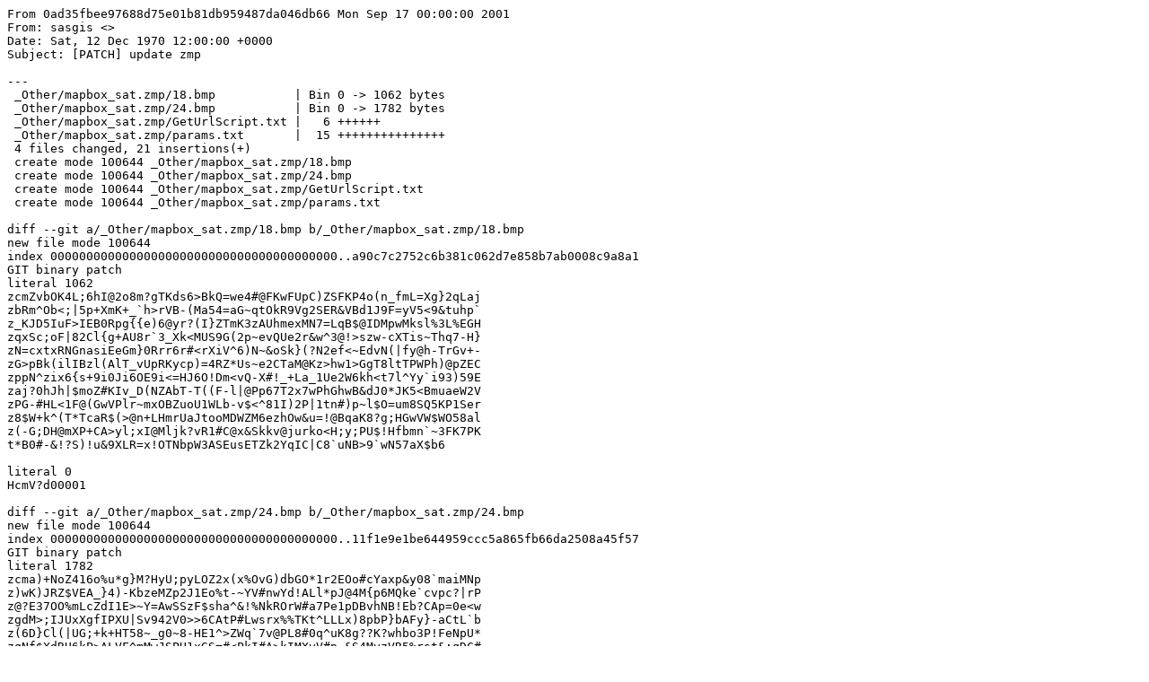

--- FILE ---
content_type: text/plain; charset=utf-8
request_url: http://parasite.kicks-ass.org:3000/sasgis/maps/commit/0ad35fbee97688d75e01b81db959487da046db66.patch
body_size: 4078
content:
From 0ad35fbee97688d75e01b81db959487da046db66 Mon Sep 17 00:00:00 2001
From: sasgis <>
Date: Sat, 12 Dec 1970 12:00:00 +0000
Subject: [PATCH] update zmp

---
 _Other/mapbox_sat.zmp/18.bmp           | Bin 0 -> 1062 bytes
 _Other/mapbox_sat.zmp/24.bmp           | Bin 0 -> 1782 bytes
 _Other/mapbox_sat.zmp/GetUrlScript.txt |   6 ++++++
 _Other/mapbox_sat.zmp/params.txt       |  15 +++++++++++++++
 4 files changed, 21 insertions(+)
 create mode 100644 _Other/mapbox_sat.zmp/18.bmp
 create mode 100644 _Other/mapbox_sat.zmp/24.bmp
 create mode 100644 _Other/mapbox_sat.zmp/GetUrlScript.txt
 create mode 100644 _Other/mapbox_sat.zmp/params.txt

diff --git a/_Other/mapbox_sat.zmp/18.bmp b/_Other/mapbox_sat.zmp/18.bmp
new file mode 100644
index 0000000000000000000000000000000000000000..a90c7c2752c6b381c062d7e858b7ab0008c9a8a1
GIT binary patch
literal 1062
zcmZvbOK4L;6hI@2o8m?gTKds6>BkQ=we4#@FKwFUpC)ZSFKP4o(n_fmL=Xg}2qLaj
zbRm^Ob<;|5p+XmK+_`h>rVB-(Ma54=aG~qtOkR9Vg2SER&VBd1J9F=yV5<9&tuhp`
z_KJD5IuF>IEB0Rpg{{e)6@yr?(I}ZTmK3zAUhmexMN7=LqB$@IDMpwMksl%3L%EGH
zqxSc;oF|82Cl{g+AU8r`3_Xk<MUS9G(2p~evQUe2r&w^3@!>szw-cXTis~Thq7-H}
zN=cxtxRNGnasiEeGm}0Rrr6r#<rXiV^6)N~&oSk}(?N2ef<~EdvN(|fy@h-TrGv+-
zG>pBk(ilIBzl(AlT_vUpRKycp)=4RZ*Us~e2CTaM@Kz>hw1>GgT8ltTPWPh)@pZEC
zppN^zix6{s+9i0Ji6OE9i<=HJ6O!Dm<vQ-X#!_+La_1Ue2W6kh<t7l^Yy`i93)59E
zaj?0hJh|$moZ#KIv_D(NZAbT-T((F-l|@Pp67T2x7wPhGhwB&dJ0*JK5<BmuaeW2V
zPG-#HL<1F@(GwVPlr~mxOBZuoU1WLb-v$<^81I)2P|1tn#)p~l$O=um8SQ5KP1Ser
z8$W+k^(T*TcaR$(>@n+LHmrUaJtooMDWZM6ezhOw&u=!@BqaK8?g;HGwVW$WO58al
z(-G;DH@mXP+CA>yl;xI@Mljk?vR1#C@x&Skkv@jurko<H;y;PU$!Hfbmn`~3FK7PK
t*B0#-&!?S)!u&9XLR=x!OTNbpW3ASEusETZk2YqIC|C8`uNB>9`wN57aX$b6

literal 0
HcmV?d00001

diff --git a/_Other/mapbox_sat.zmp/24.bmp b/_Other/mapbox_sat.zmp/24.bmp
new file mode 100644
index 0000000000000000000000000000000000000000..11f1e9e1be644959ccc5a865fb66da2508a45f57
GIT binary patch
literal 1782
zcma)+NoZ416o%u*g}M?HyU;pyLOZ2x(x%OvG)dbGO*1r2EOo#cYaxp&y08`maiMNp
z)wK)JRZ$VEA_}4)-KbzeMZp2J1Eo%t-~YV#nwYd!ALl*pJ@4M{p6MQke`cvpc?|rP
z@?E37OO%mLcZdI1E>~Y=AwSSzF$sha^&!%NkROrW#a7Pe1pDBvhNB!Eb?CAp=0e<w
zgdM>;IJUxXgfIPXU|Sv942V0>>6CAtP#Lwsrx%%TKt^LLLx)8pbP}bAFy}-aCtL`b
z(6D}Cl(|UG;+k+HT58~_g0~8-HE1^>ZWq`7v@PL8#0q^uK8g??K?whbo3P!FeNpU*
zqNf$XdRU6kP>ALVF^mMwJSPH1xGS=#<PkI#A>kIMXvV#p_&S4MvzVR5%rst&;qDC#
zoyFb=OzVY~Y!=^1>vF?hmgTt05w(ih%mq>0yWm6e@MZClk?C@2sIXb`qDI(KrYV`M
zZC*@GEQryRljBJ5fN?F7ZpA?-EG5EeJBXNGbJ=eYQ^!9q#!>(6?hua{PkQ04MeI1*
zd`MY^Lrtgw?TvW*I-fK43@7?>lrNq_@~cE6Zbl%9m=|#cOBD64tr&fjvxSqh16ZxY
z=;IuHZwl^mIlbEe-yBCvr9<+2{i?S9=MOx%jlncpYb8xF8!nv2*mLdgxsxz$5KhX7
z)+GEsBo*^i6mxNYP+Q6Db6mOt_EPK&qH-0QHsRLr9A^NH3MXnoup5DX1gZtA3X{ll
zNyt2JUSd}W#mjK!7`}hYsBtJMMzYTR4e%Y6l$lGkDkX|3s4c*yq3n8&Mut&SkfUMb
zS>)<Ha&FP;hnJUWQd7o4WfgfU@$r3j<KzUMJj_lxI@}E_Pj^WXvUD>y-MCIFM@6yh
zt;MqD!@HclnaQbssY8}Dw;0xDA*3;bp6V<r<$-y#1nSxqeEFmSrl)X!M8Z<PPHso4
zSuUyHoWmi?v=M=N<>DyaCh3vB!36Qpqx*5}fZTmsiR6wN3X4AznT%iRpuSM<JJ+ZV
zvPCfRT+b`O?d(Ogkp5EGc>mVNR8%Ak>568pD`x6}1L?GO$%wlW;m&+_@=Q{vVV4+Y
lFGpC99!fO=dYSra5cK{RArIT0M)PjC_aM@b*u_N%zXAH&W#<3@

literal 0
HcmV?d00001

diff --git a/_Other/mapbox_sat.zmp/GetUrlScript.txt b/_Other/mapbox_sat.zmp/GetUrlScript.txt
new file mode 100644
index 00000000..a6d34196
--- /dev/null
+++ b/_Other/mapbox_sat.zmp/GetUrlScript.txt
@@ -0,0 +1,6 @@
+var
+  tile: string;
+begin 
+ GetURLBase[9]:=chr(ord('a')+random(2));
+ ResultURL:=GetUrlBase+inttostr(GetZ-1)+'/'+inttostr(GetX)+'/'+inttostr(GetY)+'.png';
+end.
\ No newline at end of file
diff --git a/_Other/mapbox_sat.zmp/params.txt b/_Other/mapbox_sat.zmp/params.txt
new file mode 100644
index 00000000..bb7d4f09
--- /dev/null
+++ b/_Other/mapbox_sat.zmp/params.txt
@@ -0,0 +1,15 @@
+[PARAMS]
+pnum=170
+GUID={01BDC3A9-D0C0-4B84-BFB5-94AAF9D100F7}
+name=Mapbox satellite
+NameInCache=Mapbox_sat
+DefURLBase=https://a.tiles.mapbox.com/v3/tmcw.map-j5fsp01s/
+Ext=.jpg
+defaultContentType=image/jpeg
+ContentType="image/jpeg"
+projection=1
+sradiusa=6378137
+sradiusb=6378137
+ParentSubMenu_ru=������ �����
+ParentSubMenu=Other maps
+ParentSubMenu_uk=���� �����
